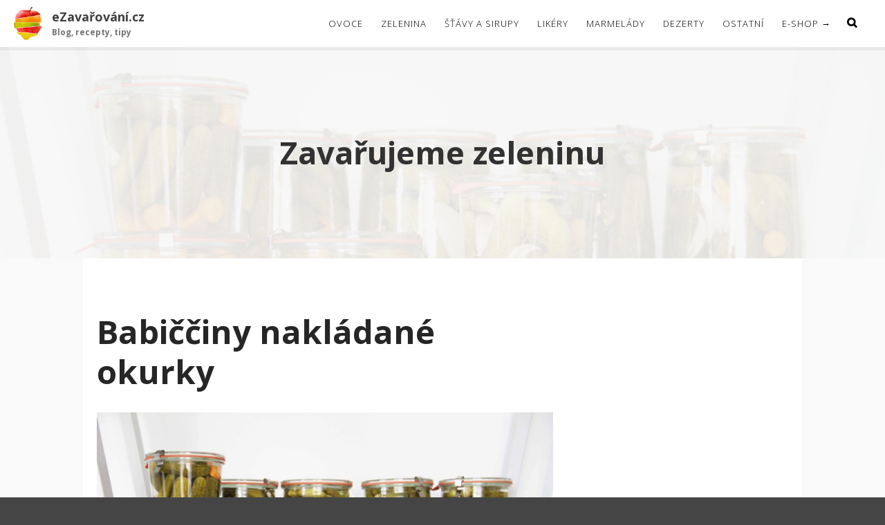

--- FILE ---
content_type: text/html; charset=UTF-8
request_url: https://blog.ezavarovani.cz/category/zavarujeme-zeleninu/
body_size: 11646
content:
<!DOCTYPE html>
<html dir="ltr" lang="cs"
	prefix="og: https://ogp.me/ns#" >
<head>
	<meta charset="UTF-8">
	<meta name="viewport" content="width=device-width,initial-scale=1,maximum-scale=1,user-scalable=no">
	<title>Zavařujeme zeleninu - eZavařování.cz</title>

		<!-- All in One SEO 4.1.10 -->
		<meta name="robots" content="max-image-preview:large" />
		<link rel="canonical" href="https://blog.ezavarovani.cz/category/zavarujeme-zeleninu/" />
		<link rel="next" href="https://blog.ezavarovani.cz/category/zavarujeme-zeleninu/page/2/" />
		<script type="application/ld+json" class="aioseo-schema">
			{"@context":"https:\/\/schema.org","@graph":[{"@type":"WebSite","@id":"https:\/\/blog.ezavarovani.cz\/#website","url":"https:\/\/blog.ezavarovani.cz\/","name":"eZava\u0159ov\u00e1n\u00ed.cz","description":"Blog, recepty, tipy","inLanguage":"cs-CZ","publisher":{"@id":"https:\/\/blog.ezavarovani.cz\/#organization"}},{"@type":"Organization","@id":"https:\/\/blog.ezavarovani.cz\/#organization","name":"3D INVEST s.r.o.","url":"https:\/\/blog.ezavarovani.cz\/","logo":{"@type":"ImageObject","@id":"https:\/\/blog.ezavarovani.cz\/#organizationLogo","url":"https:\/\/blog.ezavarovani.cz\/wp-content\/uploads\/2017\/04\/Logo-ovoce-150px.png","width":127,"height":150},"image":{"@id":"https:\/\/blog.ezavarovani.cz\/#organizationLogo"},"sameAs":["https:\/\/www.facebook.com\/ezavarovani.cz\/"],"contactPoint":{"@type":"ContactPoint","telephone":"+420725761261","contactType":"Customer Support"}},{"@type":"BreadcrumbList","@id":"https:\/\/blog.ezavarovani.cz\/category\/zavarujeme-zeleninu\/#breadcrumblist","itemListElement":[{"@type":"ListItem","@id":"https:\/\/blog.ezavarovani.cz\/#listItem","position":1,"item":{"@type":"WebPage","@id":"https:\/\/blog.ezavarovani.cz\/","name":"Home","description":"Nov\u00e9 recepty ovocn\u00e9 marmel\u00e1dy, d\u017eemy a kompoty Objevit N\u00e1vody a postupy Zava\u0159ov\u00e1n\u00ed je z\u00e1bava, nau\u010d se to tak\u00e9 Otev\u0159\u00edt P\u0159ej\u00edt na e-shop se sklenicemi Weck Ovoce otev\u0159\u00edt Zelenina otev\u0159\u00edt Mo\u0161ty a sirupy otev\u0159\u00edt Ovocn\u00e9 dezerty ote\u0159\u00edt JAK ZAVA\u0158OVAT? Stru\u010dn\u011b v\u00e1m p\u0159edstav\u00edme p\u00e1r z\u00e1kladn\u00edch zava\u0159ovac\u00edch postup\u016f. Ka\u017ed\u00fd si jist\u011b najde ten sv\u016fj, na kter\u00fd ned\u00e1 dopustit","url":"https:\/\/blog.ezavarovani.cz\/"},"nextItem":"https:\/\/blog.ezavarovani.cz\/category\/zavarujeme-zeleninu\/#listItem"},{"@type":"ListItem","@id":"https:\/\/blog.ezavarovani.cz\/category\/zavarujeme-zeleninu\/#listItem","position":2,"item":{"@type":"WebPage","@id":"https:\/\/blog.ezavarovani.cz\/category\/zavarujeme-zeleninu\/","name":"Zava\u0159ujeme zeleninu","url":"https:\/\/blog.ezavarovani.cz\/category\/zavarujeme-zeleninu\/"},"previousItem":"https:\/\/blog.ezavarovani.cz\/#listItem"}]},{"@type":"CollectionPage","@id":"https:\/\/blog.ezavarovani.cz\/category\/zavarujeme-zeleninu\/#collectionpage","url":"https:\/\/blog.ezavarovani.cz\/category\/zavarujeme-zeleninu\/","name":"Zava\u0159ujeme zeleninu - eZava\u0159ov\u00e1n\u00ed.cz","inLanguage":"cs-CZ","isPartOf":{"@id":"https:\/\/blog.ezavarovani.cz\/#website"},"breadcrumb":{"@id":"https:\/\/blog.ezavarovani.cz\/category\/zavarujeme-zeleninu\/#breadcrumblist"}}]}
		</script>
		<!-- All in One SEO -->

<link rel='dns-prefetch' href='//fonts.googleapis.com' />
<link rel='dns-prefetch' href='//s.w.org' />
<link rel="alternate" type="application/rss+xml" title="eZavařování.cz &raquo; RSS zdroj" href="https://blog.ezavarovani.cz/feed/" />
<link rel="alternate" type="application/rss+xml" title="eZavařování.cz &raquo; RSS pro rubriku Zavařujeme zeleninu" href="https://blog.ezavarovani.cz/category/zavarujeme-zeleninu/feed/" />
<script type="text/javascript">
window._wpemojiSettings = {"baseUrl":"https:\/\/s.w.org\/images\/core\/emoji\/13.1.0\/72x72\/","ext":".png","svgUrl":"https:\/\/s.w.org\/images\/core\/emoji\/13.1.0\/svg\/","svgExt":".svg","source":{"concatemoji":"https:\/\/blog.ezavarovani.cz\/wp-includes\/js\/wp-emoji-release.min.js?ver=beec716a8d08c985aa880f8a518c361c"}};
/*! This file is auto-generated */
!function(e,a,t){var n,r,o,i=a.createElement("canvas"),p=i.getContext&&i.getContext("2d");function s(e,t){var a=String.fromCharCode;p.clearRect(0,0,i.width,i.height),p.fillText(a.apply(this,e),0,0);e=i.toDataURL();return p.clearRect(0,0,i.width,i.height),p.fillText(a.apply(this,t),0,0),e===i.toDataURL()}function c(e){var t=a.createElement("script");t.src=e,t.defer=t.type="text/javascript",a.getElementsByTagName("head")[0].appendChild(t)}for(o=Array("flag","emoji"),t.supports={everything:!0,everythingExceptFlag:!0},r=0;r<o.length;r++)t.supports[o[r]]=function(e){if(!p||!p.fillText)return!1;switch(p.textBaseline="top",p.font="600 32px Arial",e){case"flag":return s([127987,65039,8205,9895,65039],[127987,65039,8203,9895,65039])?!1:!s([55356,56826,55356,56819],[55356,56826,8203,55356,56819])&&!s([55356,57332,56128,56423,56128,56418,56128,56421,56128,56430,56128,56423,56128,56447],[55356,57332,8203,56128,56423,8203,56128,56418,8203,56128,56421,8203,56128,56430,8203,56128,56423,8203,56128,56447]);case"emoji":return!s([10084,65039,8205,55357,56613],[10084,65039,8203,55357,56613])}return!1}(o[r]),t.supports.everything=t.supports.everything&&t.supports[o[r]],"flag"!==o[r]&&(t.supports.everythingExceptFlag=t.supports.everythingExceptFlag&&t.supports[o[r]]);t.supports.everythingExceptFlag=t.supports.everythingExceptFlag&&!t.supports.flag,t.DOMReady=!1,t.readyCallback=function(){t.DOMReady=!0},t.supports.everything||(n=function(){t.readyCallback()},a.addEventListener?(a.addEventListener("DOMContentLoaded",n,!1),e.addEventListener("load",n,!1)):(e.attachEvent("onload",n),a.attachEvent("onreadystatechange",function(){"complete"===a.readyState&&t.readyCallback()})),(n=t.source||{}).concatemoji?c(n.concatemoji):n.wpemoji&&n.twemoji&&(c(n.twemoji),c(n.wpemoji)))}(window,document,window._wpemojiSettings);
</script>
<style type="text/css">
img.wp-smiley,
img.emoji {
	display: inline !important;
	border: none !important;
	box-shadow: none !important;
	height: 1em !important;
	width: 1em !important;
	margin: 0 0.07em !important;
	vertical-align: -0.1em !important;
	background: none !important;
	padding: 0 !important;
}
</style>
				<style>
			#wp-admin-bar-layers-edit-layout .ab-icon:before{
				font-family: "layers-interface" !important;
				content: "\e62f" !important;
				font-size: 16px !important;
			}
			</style>
		<link rel='stylesheet' id='wp-block-library-css'  href='https://blog.ezavarovani.cz/wp-includes/css/dist/block-library/style.min.css?ver=beec716a8d08c985aa880f8a518c361c' type='text/css' media='all' />
<style id='global-styles-inline-css' type='text/css'>
body{--wp--preset--color--black: #000000;--wp--preset--color--cyan-bluish-gray: #abb8c3;--wp--preset--color--white: #ffffff;--wp--preset--color--pale-pink: #f78da7;--wp--preset--color--vivid-red: #cf2e2e;--wp--preset--color--luminous-vivid-orange: #ff6900;--wp--preset--color--luminous-vivid-amber: #fcb900;--wp--preset--color--light-green-cyan: #7bdcb5;--wp--preset--color--vivid-green-cyan: #00d084;--wp--preset--color--pale-cyan-blue: #8ed1fc;--wp--preset--color--vivid-cyan-blue: #0693e3;--wp--preset--color--vivid-purple: #9b51e0;--wp--preset--gradient--vivid-cyan-blue-to-vivid-purple: linear-gradient(135deg,rgba(6,147,227,1) 0%,rgb(155,81,224) 100%);--wp--preset--gradient--light-green-cyan-to-vivid-green-cyan: linear-gradient(135deg,rgb(122,220,180) 0%,rgb(0,208,130) 100%);--wp--preset--gradient--luminous-vivid-amber-to-luminous-vivid-orange: linear-gradient(135deg,rgba(252,185,0,1) 0%,rgba(255,105,0,1) 100%);--wp--preset--gradient--luminous-vivid-orange-to-vivid-red: linear-gradient(135deg,rgba(255,105,0,1) 0%,rgb(207,46,46) 100%);--wp--preset--gradient--very-light-gray-to-cyan-bluish-gray: linear-gradient(135deg,rgb(238,238,238) 0%,rgb(169,184,195) 100%);--wp--preset--gradient--cool-to-warm-spectrum: linear-gradient(135deg,rgb(74,234,220) 0%,rgb(151,120,209) 20%,rgb(207,42,186) 40%,rgb(238,44,130) 60%,rgb(251,105,98) 80%,rgb(254,248,76) 100%);--wp--preset--gradient--blush-light-purple: linear-gradient(135deg,rgb(255,206,236) 0%,rgb(152,150,240) 100%);--wp--preset--gradient--blush-bordeaux: linear-gradient(135deg,rgb(254,205,165) 0%,rgb(254,45,45) 50%,rgb(107,0,62) 100%);--wp--preset--gradient--luminous-dusk: linear-gradient(135deg,rgb(255,203,112) 0%,rgb(199,81,192) 50%,rgb(65,88,208) 100%);--wp--preset--gradient--pale-ocean: linear-gradient(135deg,rgb(255,245,203) 0%,rgb(182,227,212) 50%,rgb(51,167,181) 100%);--wp--preset--gradient--electric-grass: linear-gradient(135deg,rgb(202,248,128) 0%,rgb(113,206,126) 100%);--wp--preset--gradient--midnight: linear-gradient(135deg,rgb(2,3,129) 0%,rgb(40,116,252) 100%);--wp--preset--duotone--dark-grayscale: url('#wp-duotone-dark-grayscale');--wp--preset--duotone--grayscale: url('#wp-duotone-grayscale');--wp--preset--duotone--purple-yellow: url('#wp-duotone-purple-yellow');--wp--preset--duotone--blue-red: url('#wp-duotone-blue-red');--wp--preset--duotone--midnight: url('#wp-duotone-midnight');--wp--preset--duotone--magenta-yellow: url('#wp-duotone-magenta-yellow');--wp--preset--duotone--purple-green: url('#wp-duotone-purple-green');--wp--preset--duotone--blue-orange: url('#wp-duotone-blue-orange');--wp--preset--font-size--small: 13px;--wp--preset--font-size--medium: 20px;--wp--preset--font-size--large: 36px;--wp--preset--font-size--x-large: 42px;}.has-black-color{color: var(--wp--preset--color--black) !important;}.has-cyan-bluish-gray-color{color: var(--wp--preset--color--cyan-bluish-gray) !important;}.has-white-color{color: var(--wp--preset--color--white) !important;}.has-pale-pink-color{color: var(--wp--preset--color--pale-pink) !important;}.has-vivid-red-color{color: var(--wp--preset--color--vivid-red) !important;}.has-luminous-vivid-orange-color{color: var(--wp--preset--color--luminous-vivid-orange) !important;}.has-luminous-vivid-amber-color{color: var(--wp--preset--color--luminous-vivid-amber) !important;}.has-light-green-cyan-color{color: var(--wp--preset--color--light-green-cyan) !important;}.has-vivid-green-cyan-color{color: var(--wp--preset--color--vivid-green-cyan) !important;}.has-pale-cyan-blue-color{color: var(--wp--preset--color--pale-cyan-blue) !important;}.has-vivid-cyan-blue-color{color: var(--wp--preset--color--vivid-cyan-blue) !important;}.has-vivid-purple-color{color: var(--wp--preset--color--vivid-purple) !important;}.has-black-background-color{background-color: var(--wp--preset--color--black) !important;}.has-cyan-bluish-gray-background-color{background-color: var(--wp--preset--color--cyan-bluish-gray) !important;}.has-white-background-color{background-color: var(--wp--preset--color--white) !important;}.has-pale-pink-background-color{background-color: var(--wp--preset--color--pale-pink) !important;}.has-vivid-red-background-color{background-color: var(--wp--preset--color--vivid-red) !important;}.has-luminous-vivid-orange-background-color{background-color: var(--wp--preset--color--luminous-vivid-orange) !important;}.has-luminous-vivid-amber-background-color{background-color: var(--wp--preset--color--luminous-vivid-amber) !important;}.has-light-green-cyan-background-color{background-color: var(--wp--preset--color--light-green-cyan) !important;}.has-vivid-green-cyan-background-color{background-color: var(--wp--preset--color--vivid-green-cyan) !important;}.has-pale-cyan-blue-background-color{background-color: var(--wp--preset--color--pale-cyan-blue) !important;}.has-vivid-cyan-blue-background-color{background-color: var(--wp--preset--color--vivid-cyan-blue) !important;}.has-vivid-purple-background-color{background-color: var(--wp--preset--color--vivid-purple) !important;}.has-black-border-color{border-color: var(--wp--preset--color--black) !important;}.has-cyan-bluish-gray-border-color{border-color: var(--wp--preset--color--cyan-bluish-gray) !important;}.has-white-border-color{border-color: var(--wp--preset--color--white) !important;}.has-pale-pink-border-color{border-color: var(--wp--preset--color--pale-pink) !important;}.has-vivid-red-border-color{border-color: var(--wp--preset--color--vivid-red) !important;}.has-luminous-vivid-orange-border-color{border-color: var(--wp--preset--color--luminous-vivid-orange) !important;}.has-luminous-vivid-amber-border-color{border-color: var(--wp--preset--color--luminous-vivid-amber) !important;}.has-light-green-cyan-border-color{border-color: var(--wp--preset--color--light-green-cyan) !important;}.has-vivid-green-cyan-border-color{border-color: var(--wp--preset--color--vivid-green-cyan) !important;}.has-pale-cyan-blue-border-color{border-color: var(--wp--preset--color--pale-cyan-blue) !important;}.has-vivid-cyan-blue-border-color{border-color: var(--wp--preset--color--vivid-cyan-blue) !important;}.has-vivid-purple-border-color{border-color: var(--wp--preset--color--vivid-purple) !important;}.has-vivid-cyan-blue-to-vivid-purple-gradient-background{background: var(--wp--preset--gradient--vivid-cyan-blue-to-vivid-purple) !important;}.has-light-green-cyan-to-vivid-green-cyan-gradient-background{background: var(--wp--preset--gradient--light-green-cyan-to-vivid-green-cyan) !important;}.has-luminous-vivid-amber-to-luminous-vivid-orange-gradient-background{background: var(--wp--preset--gradient--luminous-vivid-amber-to-luminous-vivid-orange) !important;}.has-luminous-vivid-orange-to-vivid-red-gradient-background{background: var(--wp--preset--gradient--luminous-vivid-orange-to-vivid-red) !important;}.has-very-light-gray-to-cyan-bluish-gray-gradient-background{background: var(--wp--preset--gradient--very-light-gray-to-cyan-bluish-gray) !important;}.has-cool-to-warm-spectrum-gradient-background{background: var(--wp--preset--gradient--cool-to-warm-spectrum) !important;}.has-blush-light-purple-gradient-background{background: var(--wp--preset--gradient--blush-light-purple) !important;}.has-blush-bordeaux-gradient-background{background: var(--wp--preset--gradient--blush-bordeaux) !important;}.has-luminous-dusk-gradient-background{background: var(--wp--preset--gradient--luminous-dusk) !important;}.has-pale-ocean-gradient-background{background: var(--wp--preset--gradient--pale-ocean) !important;}.has-electric-grass-gradient-background{background: var(--wp--preset--gradient--electric-grass) !important;}.has-midnight-gradient-background{background: var(--wp--preset--gradient--midnight) !important;}.has-small-font-size{font-size: var(--wp--preset--font-size--small) !important;}.has-medium-font-size{font-size: var(--wp--preset--font-size--medium) !important;}.has-large-font-size{font-size: var(--wp--preset--font-size--large) !important;}.has-x-large-font-size{font-size: var(--wp--preset--font-size--x-large) !important;}
</style>
<link rel='stylesheet' id='rp-post-nav-style-css'  href='https://blog.ezavarovani.cz/wp-content/plugins/rp-post-nav/css/style.css?ver=beec716a8d08c985aa880f8a518c361c' type='text/css' media='all' />
<link rel='stylesheet' id='dashicons-css'  href='https://blog.ezavarovani.cz/wp-includes/css/dashicons.min.css?ver=beec716a8d08c985aa880f8a518c361c' type='text/css' media='all' />
<link rel='stylesheet' id='to-top-css'  href='https://blog.ezavarovani.cz/wp-content/plugins/to-top/public/css/to-top-public.css?ver=2.4' type='text/css' media='all' />
<link rel='stylesheet' id='magnific-popup-css'  href='https://blog.ezavarovani.cz/wp-content/themes/layers-rayne/assets/css/magnific-popup.css?ver=beec716a8d08c985aa880f8a518c361c' type='text/css' media='all' />
<link rel='stylesheet' id='jquery-bxslider-css'  href='https://blog.ezavarovani.cz/wp-content/themes/layers-rayne/assets/css/bxslider.css?ver=beec716a8d08c985aa880f8a518c361c' type='text/css' media='all' />
<link rel='stylesheet' id='layers-google-fonts-css'  href='//fonts.googleapis.com/css?family=Open+Sans%3Aregular%2Citalic%2C700%2C300%2C300italic%2C600%2C600italic%2C700italic%2C800%2C800italic&#038;ver=2.0.7' type='text/css' media='all' />
<link rel='stylesheet' id='layers-framework-css'  href='https://blog.ezavarovani.cz/wp-content/themes/layerswp/assets/css/framework.css?ver=2.0.7' type='text/css' media='all' />
<link rel='stylesheet' id='layers-components-css'  href='https://blog.ezavarovani.cz/wp-content/themes/layerswp/assets/css/components.css?ver=2.0.7' type='text/css' media='all' />
<link rel='stylesheet' id='layers-responsive-css'  href='https://blog.ezavarovani.cz/wp-content/themes/layerswp/assets/css/responsive.css?ver=2.0.7' type='text/css' media='all' />
<link rel='stylesheet' id='layers-icon-fonts-css'  href='https://blog.ezavarovani.cz/wp-content/themes/layerswp/assets/css/layers-icons.css?ver=2.0.7' type='text/css' media='all' />
<link rel='stylesheet' id='layers-pro-pro-css'  href='https://blog.ezavarovani.cz/wp-content/plugins/layers-pro-extension//assets/css/layers-pro.css?ver=1.6.8' type='text/css' media='all' />
<link rel='stylesheet' id='layers-font-awesome-css'  href='https://blog.ezavarovani.cz/wp-content/themes/layerswp/core/assets/plugins/font-awesome/font-awesome.min.css?ver=2.0.7' type='text/css' media='all' />
<link rel='stylesheet' id='layers-style-css'  href='https://blog.ezavarovani.cz/wp-content/themes/layers-rayne/style.css?ver=2.0.7' type='text/css' media='all' />
			<script>
				(function(i,s,o,g,r,a,m){i['GoogleAnalyticsObject']=r;i[r]=i[r]||function(){
				(i[r].q=i[r].q||[]).push(arguments)},i[r].l=1*new Date();a=s.createElement(o),
				m=s.getElementsByTagName(o)[0];a.async=1;a.src=g;m.parentNode.insertBefore(a,m)
				})(window,document,'script','//www.google-analytics.com/analytics.js','ga');

				ga('create', 'UA-40433205-7', 'auto');
				ga('send', 'pageview');
			</script>
		<script type='text/javascript' src='https://blog.ezavarovani.cz/wp-includes/js/jquery/jquery.min.js?ver=3.6.0' id='jquery-core-js'></script>
<script type='text/javascript' src='https://blog.ezavarovani.cz/wp-includes/js/jquery/jquery-migrate.min.js?ver=3.3.2' id='jquery-migrate-js'></script>
<script type='text/javascript' src='https://blog.ezavarovani.cz/wp-content/plugins/sticky-menu-or-anything-on-scroll/assets/js/jq-sticky-anything.min.js?ver=2.1.1' id='stickyAnythingLib-js'></script>
<script type='text/javascript' id='to-top-js-extra'>
/* <![CDATA[ */
var to_top_options = {"scroll_offset":"100","icon_opacity":"50","style":"icon","icon_type":"dashicons-arrow-up-alt2","icon_color":"#ffffff","icon_bg_color":"#000000","icon_size":"32","border_radius":"5","image":"https:\/\/blog.ezavarovani.cz\/wp-content\/plugins\/to-top\/admin\/images\/default.png","image_width":"65","image_alt":"","location":"bottom-right","margin_x":"20","margin_y":"20","show_on_admin":"0","enable_autohide":"0","autohide_time":"2","enable_hide_small_device":"0","small_device_max_width":"640","reset":"0"};
/* ]]> */
</script>
<script async type='text/javascript' src='https://blog.ezavarovani.cz/wp-content/plugins/to-top/public/js/to-top-public.js?ver=2.4' id='to-top-js'></script>
<script type='text/javascript' src='https://blog.ezavarovani.cz/wp-content/themes/layers-rayne/assets/js/jquery.magnific-popup.min.js?ver=1.0.0' id='js-magnific-js'></script>
<script type='text/javascript' src='https://blog.ezavarovani.cz/wp-content/themes/layerswp/assets/js/plugins.js?ver=2.0.7' id='layers-plugins-js'></script>
<script type='text/javascript' id='layers-framework-js-extra'>
/* <![CDATA[ */
var layers_script_settings = {"header_sticky_breakpoint":"1"};
/* ]]> */
</script>
<script type='text/javascript' src='https://blog.ezavarovani.cz/wp-content/themes/layerswp/assets/js/layers.framework.js?ver=2.0.7' id='layers-framework-js'></script>
<script type='text/javascript' src='https://blog.ezavarovani.cz/wp-content/plugins/layers-pro-extension/assets/js/layers-pro.js?ver=1.6.8' id='layers-pro-frontend-js'></script>
<script type='text/javascript' src='https://blog.ezavarovani.cz/wp-content/plugins/layers-pro-extension/assets/js/jquery.plugins.min.js?ver=1.6.8' id='layers-pro-plugins-js'></script>
<script type='text/javascript' src='https://blog.ezavarovani.cz/wp-content/plugins/layers-pro-extension/assets/js/jquery.smoothscroll.js?ver=1.6.8' id='layers-pro-smooth-scroll-js'></script>
<link rel="https://api.w.org/" href="https://blog.ezavarovani.cz/wp-json/" /><link rel="alternate" type="application/json" href="https://blog.ezavarovani.cz/wp-json/wp/v2/categories/3" /><link rel="EditURI" type="application/rsd+xml" title="RSD" href="https://blog.ezavarovani.cz/xmlrpc.php?rsd" />
<link rel="wlwmanifest" type="application/wlwmanifest+xml" href="https://blog.ezavarovani.cz/wp-includes/wlwmanifest.xml" /> 

<style type="text/css">.copy a:not(.button):hover, .story a:not(.button):hover {color: #FF9273;}</style><style type="text/css" id="layers-inline-styles-header">

 body { font-family: "Open Sans", Helvetica, sans-serif;} 

 h1,h2,h3,h4,h5,h6, .heading { font-family: "Open Sans", Helvetica, sans-serif;} 

 .header-site nav.nav-horizontal .menu li { font-family: "Open Sans", Helvetica, sans-serif;} 

 button, .button, input[type=submit] { font-family: "Open Sans", Helvetica, sans-serif;} 

.wrapper-content {background-color: #FFFFFF;}

 .header-site.invert .nav-horizontal > ul > li:hover > a, .header-site .nav-horizontal > ul > li:hover > a { color: #ffffff;background-color: #ff7954;} 

 .header-site.invert .nav-horizontal > ul > li > a, .header-site .nav-horizontal > ul > li > a, .header-search a { color: #000000;} 

 input[type="button"], input[type="submit"], button, .button, .form-submit input[type="submit"] { background: #ffffff;color: #ff7954;border-width: 2px;border-color: #ff7954;border-radius: 0px;} 

 input[type="button"]:before, input[type="submit"]:before, button:before, .button:before, .form-submit input[type="submit"]:before input[type="button"]:after, input[type="submit"]:after, button:after, .button:after, .form-submit input[type="submit"]:after { color: #ff7954;} 

 input[type="button"]:hover, input[type="submit"]:hover, button:hover, .button:hover, .form-submit input[type="submit"]:hover { background: #dcdcdc;border-color: #c8421d;} 

 .invert input[type="button"], .invert input[type="submit"], .invert button, .invert .button, .invert .form-submit input[type="submit"] { border-width: 0px;border-radius: 0px;} 

@media only screen and ( min-width: 769px ) {.header-site:not( .is_stuck ) {padding-top    : 10px ;padding-bottom : 10px ;}}

 .header-site .nav-horizontal > ul > li { margin-left: 3px;margin-right: 3px;} 

 .custom-logo-link img, .site-logo-link img, .mark img { width: auto;max-height: 48px;} 

 .header-site, .header-site.header-sticky { background-color: #FFFFFF;} 

.footer-site {background-color: #2b2b2b;}

.sidebar .well {background-color: #FFFFFF;}</style>			<meta property="og:title" content="Zavařujeme zeleninu - eZavařování.cz" />
			<meta property="og:description" content="Blog, recepty, tipy" />
			<meta property="og:type" content="website" />
			<meta property="og:url" content="" />
					<link rel="icon" href="https://blog.ezavarovani.cz/wp-content/uploads/2017/04/Logo-ovoce-150px-127x150.png" sizes="32x32" />
<link rel="icon" href="https://blog.ezavarovani.cz/wp-content/uploads/2017/04/Logo-ovoce-150px.png" sizes="192x192" />
<link rel="apple-touch-icon" href="https://blog.ezavarovani.cz/wp-content/uploads/2017/04/Logo-ovoce-150px.png" />
<meta name="msapplication-TileImage" content="https://blog.ezavarovani.cz/wp-content/uploads/2017/04/Logo-ovoce-150px.png" />
		<style type="text/css" id="wp-custom-css">
			

/**
* Layers DevKit Custom Main CSS
*/
/*velikost textu v horním menu*/
.header-site nav, .header-secondary nav {	
    font-size: 1.3rem;
}

/*weight textu v horním menu*/
.nav-horizontal li a{
	font-weight: 100;
}
/*skrytí drobečkové navigace*/
.bread-crumbs{
	display: none;
}

/*změna barvy odkazů v textu*/
.copy a:not(.button), .story a:not(.button) {
    color: #2ecc44;
    border-bottom-color: #2ecc44;
}

/*změna barvy tlačítka odeslat u kontaktního fromuláře*/
input[type="button"]:hover, input[type="submit"]:hover, button:hover, .button:hover, .form-submit input[type="submit"]:hover {
    background: #2ecc44;
    border-color: #FFFFFF;
}
/*2 velké obrázky homepage cutom class*/
.big-pic{
	min-height: 250px;
}

.input[type="submit"]{
	background-color: #ff7954;
}
.search-submit:hover{
	color: #2ecc44;
	background-color: #FFFFFF;
}

.meta-info{
	display:none;
}

.footer-site .rayne-bottom {
    padding: 0 0 0 0;
}

/**
* Layers DevKit Custom Desktop CSS
*/
@media only screen and (min-width: 769px){
	/*Skrytí hamburger menu na desktopu*/
.responsive-nav .l-menu { display: none;}

/*pozadí na desktopu*/
.wrapper-content{
   background-size:cover;
   background-color: #f9f9f9;
   background-position: center;
   background-repeat: no-repeat;
   background-attachment: fixed;
   overflow: auto;
}

/*odsazení widgetů posts s custom class posts-view v seznamu příspěvků*/
.posts-view{
	margin: 0 100px 0 100px;
	padding: 10px 0 10px 0;
}

/*pozadí příspěvku*/
.content-main{
	background: #FFFFFF;
}

/*efekt najíždění obrázků*/
.media-image:hover img {
    -webkit-transform: scale(1.05);
    transform: scale(1.05);
}
.media-image img {
    display: block;
    margin: auto;
    -webkit-transform: scale(1);
    transform: scale(1);
    transition: 0.2s all ease-in-out, 4s transform ease-in-out;
}
}
		</style>
		</head>
<body data-rsssl=1 class="archive category category-zavarujeme-zeleninu category-3 wp-custom-logo body-header-logo-left layers-post-page right-sidebar layers-pro-active">
	<div class="wrapper invert off-canvas-right" id="off-canvas-right">
    <a class="close-canvas" data-toggle="#off-canvas-right" data-toggle-class="open">
        <i class="l-close"></i>
        Close    </a>

    <div class="content nav-mobile clearfix">
        <nav class="nav nav-vertical"><ul id="menu-hlavni-menu" class="menu"><li id="menu-item-347" class="menu-item menu-item-type-post_type menu-item-object-page menu-item-347"><a href="https://blog.ezavarovani.cz/recepty/zavarujeme-ovoce/">Ovoce</a></li>
<li id="menu-item-348" class="menu-item menu-item-type-post_type menu-item-object-page menu-item-348"><a href="https://blog.ezavarovani.cz/recepty/zavarujeme-zeleninu/">Zelenina</a></li>
<li id="menu-item-349" class="menu-item menu-item-type-post_type menu-item-object-page menu-item-349"><a href="https://blog.ezavarovani.cz/recepty/stavy-sirupy-a-mosty/">Šťávy a sirupy</a></li>
<li id="menu-item-350" class="menu-item menu-item-type-post_type menu-item-object-page menu-item-350"><a href="https://blog.ezavarovani.cz/recepty/domaci-likery/">Likéry</a></li>
<li id="menu-item-351" class="menu-item menu-item-type-post_type menu-item-object-page menu-item-351"><a href="https://blog.ezavarovani.cz/recepty/marmelady-a-dzemy/">Marmelády</a></li>
<li id="menu-item-399" class="menu-item menu-item-type-post_type menu-item-object-page menu-item-399"><a href="https://blog.ezavarovani.cz/recepty/dezerty-a-sladke-mlsani/">Dezerty</a></li>
<li id="menu-item-1016" class="menu-item menu-item-type-post_type menu-item-object-page menu-item-1016"><a href="https://blog.ezavarovani.cz/recepty/ostatni/">Ostatní</a></li>
<li id="menu-item-1319" class="menu-item menu-item-type-custom menu-item-object-custom menu-item-1319"><a target="_blank" rel="noopener" href="https://www.ezavarovani.cz/">E-shop →</a></li>
</ul></nav>    </div>
    <aside id="search-2" class="content widget widget_search"><form role="search" method="get" class="search-form" action="https://blog.ezavarovani.cz/">
				<label>
					<span class="screen-reader-text">Vyhledávání</span>
					<input type="search" class="search-field" placeholder="Hledat &hellip;" value="" name="s" />
				</label>
				<input type="submit" class="search-submit" value="Hledat" />
			</form></aside></div>		<div class="wrapper-site">

		
		
		
		<section class="header-site content header-left layers-parallax layers-logo-custom">
			            <div class=" header-block">
				<div class="logo">
	
	<a href="https://blog.ezavarovani.cz/" class="custom-logo-link" rel="home"><img width="127" height="150" src="https://blog.ezavarovani.cz/wp-content/uploads/2017/04/Logo-ovoce-150px.png" class="custom-logo" alt="eZavařování.cz" /></a>		<div class="site-description">
						<h3 class="sitename sitetitle"><a href="https://blog.ezavarovani.cz">eZavařování.cz</a></h3>
			<p class="tagline">Blog, recepty, tipy</p>
					</div>
	</div>

<nav class="nav nav-horizontal">
    
    <ul id="menu-hlavni-menu-1" class="menu"><li class="menu-item menu-item-type-post_type menu-item-object-page menu-item-347"><a href="https://blog.ezavarovani.cz/recepty/zavarujeme-ovoce/">Ovoce</a></li>
<li class="menu-item menu-item-type-post_type menu-item-object-page menu-item-348"><a href="https://blog.ezavarovani.cz/recepty/zavarujeme-zeleninu/">Zelenina</a></li>
<li class="menu-item menu-item-type-post_type menu-item-object-page menu-item-349"><a href="https://blog.ezavarovani.cz/recepty/stavy-sirupy-a-mosty/">Šťávy a sirupy</a></li>
<li class="menu-item menu-item-type-post_type menu-item-object-page menu-item-350"><a href="https://blog.ezavarovani.cz/recepty/domaci-likery/">Likéry</a></li>
<li class="menu-item menu-item-type-post_type menu-item-object-page menu-item-351"><a href="https://blog.ezavarovani.cz/recepty/marmelady-a-dzemy/">Marmelády</a></li>
<li class="menu-item menu-item-type-post_type menu-item-object-page menu-item-399"><a href="https://blog.ezavarovani.cz/recepty/dezerty-a-sladke-mlsani/">Dezerty</a></li>
<li class="menu-item menu-item-type-post_type menu-item-object-page menu-item-1016"><a href="https://blog.ezavarovani.cz/recepty/ostatni/">Ostatní</a></li>
<li class="menu-item menu-item-type-custom menu-item-object-custom menu-item-1319"><a target="_blank" rel="noopener" href="https://www.ezavarovani.cz/">E-shop →</a></li>
</ul>
    			<div class="header-search">
				<a href="#">
					<i class="l-search"></i>
				</a>
			</div>
			
    
<a class="responsive-nav"  data-toggle="#off-canvas-right" data-toggle-class="open">
	<span class="l-menu"></span>
</a>
</nav>			</div>
					</section>

		
		<section id="wrapper-content" class="wrapper-content">		<div class="title-container layers-parallax">
						<div class="title">
						<nav class="bread-crumbs">
			<ul>
														
						<li data-key="home"><a href="https://blog.ezavarovani.cz">Home</a></li>
																				<li>/</li>
										
						<li data-key="post_archive_page"><a href="https://blog.ezavarovani.cz/blog/">Blog</a></li>
																				<li>/</li>
										
						<li data-key="category"><span class="current">Zavařujeme zeleninu</span></li>
												</ul>
		</nav>
											<h3 class="heading">Zavařujeme zeleninu</h3>
												</div>
			<div class="rayne-overlay-bg" style="background-image: url('https://blog.ezavarovani.cz/wp-content/uploads/2018/07/IMG_9419.jpg')"></div>		</div>
	
<div class="container content-main archive clearfix">
	<div class="grid">
		
					<div id="post-list" class="column span-8">
									<article id="post-1244" class="push-bottom-large post-1244 post type-post status-publish format-standard has-post-thumbnail hentry category-zavarujeme-zeleninu">
		<header class="section-title large">
				<h1 class="heading"><a href="https://blog.ezavarovani.cz/zavarujeme-zeleninu/babicciny-nakladane-okurky/">Babiččiny nakládané okurky</a></h1>
			</header>
	
	<div class="thumbnail push-bottom"><a href="https://blog.ezavarovani.cz/zavarujeme-zeleninu/babicciny-nakladane-okurky/"><img width="660" height="440" src="https://blog.ezavarovani.cz/wp-content/uploads/2018/07/IMG_9419-1024x683.jpg" class="attachment-large size-large" alt="" loading="lazy" srcset="https://blog.ezavarovani.cz/wp-content/uploads/2018/07/IMG_9419-1024x683.jpg 1024w, https://blog.ezavarovani.cz/wp-content/uploads/2018/07/IMG_9419-300x200.jpg 300w, https://blog.ezavarovani.cz/wp-content/uploads/2018/07/IMG_9419-768x512.jpg 768w" sizes="(max-width: 660px) 100vw, 660px" /></a></div>
							<div class="copy">
			<p class="excerpt">V dětství jsme jezdívali k babičce na brigády. Na rybíz, na angrešt, na brambory a na okurky. Na nakladačky se sjela vždycky celá široká rodina, shlukla se v kuchyni, povídalo se, jedlo uzený z komína s posledníma loňskýma okurkama a všichni jsme se nějak podíleli na přípravě těch letošních. Mytí okurek nebyla zas až taková [&hellip;]</p>
		</div>
					
				
				<a href="https://blog.ezavarovani.cz/zavarujeme-zeleninu/babicciny-nakladane-okurky/" class="button">Číst dále</a>
			</article>									<article id="post-1111" class="push-bottom-large post-1111 post type-post status-publish format-standard has-post-thumbnail hentry category-zavarujeme-zeleninu">
		<header class="section-title large">
				<h1 class="heading"><a href="https://blog.ezavarovani.cz/zavarujeme-zeleninu/sterilovane-cuketove-zeli/">Sterilované cuketové zelí</a></h1>
			</header>
	
	<div class="thumbnail push-bottom"><a href="https://blog.ezavarovani.cz/zavarujeme-zeleninu/sterilovane-cuketove-zeli/"><img width="660" height="440" src="https://blog.ezavarovani.cz/wp-content/uploads/2017/09/CUK-ZEL-3-1024x683.jpg" class="attachment-large size-large" alt="" loading="lazy" srcset="https://blog.ezavarovani.cz/wp-content/uploads/2017/09/CUK-ZEL-3-1024x683.jpg 1024w, https://blog.ezavarovani.cz/wp-content/uploads/2017/09/CUK-ZEL-3-300x200.jpg 300w, https://blog.ezavarovani.cz/wp-content/uploads/2017/09/CUK-ZEL-3-768x512.jpg 768w" sizes="(max-width: 660px) 100vw, 660px" /></a></div>
							<div class="copy">
			<p class="excerpt">My už trochu smutníme, protože léto je skutečně na svém konci a podzim klepe na dveře. Ze všech sil zavařujeme poslední letní dary přírody, abychom se z nich mohli těšit v zimě a představovat si sluníčko, teplo, krátké nohavice a dlouhé večery. Cuket máme na zahradě pořád dostatek, už nám doslova přerůstají [&hellip;]</p>
		</div>
					
				
				<a href="https://blog.ezavarovani.cz/zavarujeme-zeleninu/sterilovane-cuketove-zeli/" class="button">Číst dále</a>
			</article>									<article id="post-1105" class="push-bottom-large post-1105 post type-post status-publish format-standard has-post-thumbnail hentry category-zavarujeme-zeleninu">
		<header class="section-title large">
				<h1 class="heading"><a href="https://blog.ezavarovani.cz/zavarujeme-zeleninu/domaci-kecup-2/">Domácí kečup</a></h1>
			</header>
	
	<div class="thumbnail push-bottom"><a href="https://blog.ezavarovani.cz/zavarujeme-zeleninu/domaci-kecup-2/"><img width="660" height="454" src="https://blog.ezavarovani.cz/wp-content/uploads/2017/08/20891462_908705395947498_790711024_n.jpg" class="attachment-large size-large" alt="" loading="lazy" srcset="https://blog.ezavarovani.cz/wp-content/uploads/2017/08/20891462_908705395947498_790711024_n.jpg 960w, https://blog.ezavarovani.cz/wp-content/uploads/2017/08/20891462_908705395947498_790711024_n-300x207.jpg 300w, https://blog.ezavarovani.cz/wp-content/uploads/2017/08/20891462_908705395947498_790711024_n-768x529.jpg 768w" sizes="(max-width: 660px) 100vw, 660px" /></a></div>
							<div class="copy">
			<p class="excerpt">Receptů na domácí kečup jsem vyzkoušela nepočítaně a dlouho jsem hledala ten nej, kvůli kterému stojí za to dát si tu práci. A jednou jsem ho konečně našla! Je od Katky Winterové a s její „tajnou“ ingrediencí v podobě černého bezu je to neskutečná dobrota. Tak jsem vařila a vařila a kečup [&hellip;]</p>
		</div>
					
				
				<a href="https://blog.ezavarovani.cz/zavarujeme-zeleninu/domaci-kecup-2/" class="button">Číst dále</a>
			</article>									<article id="post-1094" class="push-bottom-large post-1094 post type-post status-publish format-standard has-post-thumbnail hentry category-zavarujeme-zeleninu">
		<header class="section-title large">
				<h1 class="heading"><a href="https://blog.ezavarovani.cz/zavarujeme-zeleninu/grilovane-cukety/">Grilované cukety</a></h1>
			</header>
	
	<div class="thumbnail push-bottom"><a href="https://blog.ezavarovani.cz/zavarujeme-zeleninu/grilovane-cukety/"><img width="660" height="440" src="https://blog.ezavarovani.cz/wp-content/uploads/2017/08/20732846_905695369581834_86202502_n.jpg" class="attachment-large size-large" alt="" loading="lazy" srcset="https://blog.ezavarovani.cz/wp-content/uploads/2017/08/20732846_905695369581834_86202502_n.jpg 960w, https://blog.ezavarovani.cz/wp-content/uploads/2017/08/20732846_905695369581834_86202502_n-300x200.jpg 300w, https://blog.ezavarovani.cz/wp-content/uploads/2017/08/20732846_905695369581834_86202502_n-768x512.jpg 768w" sizes="(max-width: 660px) 100vw, 660px" /></a></div>
							<div class="copy">
			<p class="excerpt">Ať přijdu ke komukoliv v tomto čase na návštěvu, všude mi nabízejí cukety. Všichni jich mají nadbytek až přebytek a většina z nás už pomalu neví, co z nich připravit. Cuketa je skvělá zelenina a má stovky způsobů využití, proto je fajn trošku zapátrat a neomezovat se jen na krémovou polévku či plněnou [&hellip;]</p>
		</div>
					
				
				<a href="https://blog.ezavarovani.cz/zavarujeme-zeleninu/grilovane-cukety/" class="button">Číst dále</a>
			</article>									<article id="post-148" class="push-bottom-large post-148 post type-post status-publish format-standard has-post-thumbnail hentry category-zavarujeme-zeleninu tag-calamady tag-zavarene-zeleninove-smesy">
		<header class="section-title large">
				<h1 class="heading"><a href="https://blog.ezavarovani.cz/zavarujeme-zeleninu/okurkova-nakladana-smes-v-olivovem-oleji/">Okurková nakládaná směs v olivovém oleji</a></h1>
			</header>
	
	<div class="thumbnail push-bottom"><a href="https://blog.ezavarovani.cz/zavarujeme-zeleninu/okurkova-nakladana-smes-v-olivovem-oleji/"><img width="560" height="315" src="https://blog.ezavarovani.cz/wp-content/uploads/2017/03/design-1-6.jpg" class="attachment-large size-large" alt="" loading="lazy" srcset="https://blog.ezavarovani.cz/wp-content/uploads/2017/03/design-1-6.jpg 560w, https://blog.ezavarovani.cz/wp-content/uploads/2017/03/design-1-6-300x169.jpg 300w" sizes="(max-width: 560px) 100vw, 560px" /></a></div>
							<div class="copy">
			<p class="excerpt">Směs nakládaných okurek , cibule, kopru a celeru je výborná k hlavním jídlům nebo k topinkám. Nakládané okurky jsou kyselé s nádechem chuti kopru. Vychutnejte si tento recept a dejte vědět jak se vám povedl. Suroviny 750 g okurek 625 g cibule sůl 500 ml jablečného octa 75 ml vody [&hellip;]</p>
		</div>
					
				
				<a href="https://blog.ezavarovani.cz/zavarujeme-zeleninu/okurkova-nakladana-smes-v-olivovem-oleji/" class="button">Číst dále</a>
			</article>									<article id="post-143" class="push-bottom-large post-143 post type-post status-publish format-standard has-post-thumbnail hentry category-zavarujeme-zeleninu tag-kvasaky tag-zavarene-okurky tag-zavarene-zeleninove-smesy">
		<header class="section-title large">
				<h1 class="heading"><a href="https://blog.ezavarovani.cz/zavarujeme-zeleninu/okurky-kvasene/">Okurky kvašené</a></h1>
			</header>
	
	<div class="thumbnail push-bottom"><a href="https://blog.ezavarovani.cz/zavarujeme-zeleninu/okurky-kvasene/"><img width="560" height="315" src="https://blog.ezavarovani.cz/wp-content/uploads/2017/03/blog-1-14.jpg" class="attachment-large size-large" alt="" loading="lazy" srcset="https://blog.ezavarovani.cz/wp-content/uploads/2017/03/blog-1-14.jpg 560w, https://blog.ezavarovani.cz/wp-content/uploads/2017/03/blog-1-14-300x169.jpg 300w" sizes="(max-width: 560px) 100vw, 560px" /></a></div>
							<div class="copy">
			<p class="excerpt">Kvašené okurky jsou nejoblíbenější zavařeninou čechů. Domácí okurky má ve špajzu nebo v lednici skoro každý. Tak proč se při sezóně nepřipravit a pár sklenic si doma nezavařit? Recept se zdá být složitý, ale věřte nám, skutečně to nic není a za chvíli budete zavařovat poslepu. Jdeme na to! Suroviny [&hellip;]</p>
		</div>
					
				
				<a href="https://blog.ezavarovani.cz/zavarujeme-zeleninu/okurky-kvasene/" class="button">Číst dále</a>
			</article>									<article id="post-140" class="push-bottom-large post-140 post type-post status-publish format-standard has-post-thumbnail hentry category-zavarujeme-zeleninu tag-kvasaky tag-zavarene-okurky">
		<header class="section-title large">
				<h1 class="heading"><a href="https://blog.ezavarovani.cz/zavarujeme-zeleninu/okurkove-rezy/">Okurkové řezy</a></h1>
			</header>
	
	<div class="thumbnail push-bottom"><a href="https://blog.ezavarovani.cz/zavarujeme-zeleninu/okurkove-rezy/"><img width="560" height="315" src="https://blog.ezavarovani.cz/wp-content/uploads/2017/03/blog-1-15.jpg" class="attachment-large size-large" alt="" loading="lazy" srcset="https://blog.ezavarovani.cz/wp-content/uploads/2017/03/blog-1-15.jpg 560w, https://blog.ezavarovani.cz/wp-content/uploads/2017/03/blog-1-15-300x169.jpg 300w" sizes="(max-width: 560px) 100vw, 560px" /></a></div>
							<div class="copy">
			<p class="excerpt">Stejně jako kvašené okurky se i okurkové řezy těší velké oblibě. Výborné jsou jako přílohové k masu, omáčkám nebo prostě jen tak na chuť k prkénku s masem. Zkuste je a napište nám, jak se vám povedli. Suroviny 2 kg okurek Kopr Cibule Hořčičné semínko Nové koření Pepř celý Bobkový [&hellip;]</p>
		</div>
					
				
				<a href="https://blog.ezavarovani.cz/zavarujeme-zeleninu/okurkove-rezy/" class="button">Číst dále</a>
			</article>									<article id="post-132" class="push-bottom-large post-132 post type-post status-publish format-standard has-post-thumbnail hentry category-dezerty-a-sladke-mlsani category-zavarujeme-ovoce category-zavarujeme-zeleninu tag-mlsani tag-ovocne-recepty tag-sladke-recepty-do-sklenicky tag-zavarene-zeleninove-smesy">
		<header class="section-title large">
				<h1 class="heading"><a href="https://blog.ezavarovani.cz/zavarujeme-ovoce/koreneny-mrkvovo-jablecny-dzem/">Kořeněný mrkvovo-jablečný džem</a></h1>
			</header>
	
	<div class="thumbnail push-bottom"><a href="https://blog.ezavarovani.cz/zavarujeme-ovoce/koreneny-mrkvovo-jablecny-dzem/"><img width="560" height="315" src="https://blog.ezavarovani.cz/wp-content/uploads/2017/03/blog-1-18.jpg" class="attachment-large size-large" alt="" loading="lazy" srcset="https://blog.ezavarovani.cz/wp-content/uploads/2017/03/blog-1-18.jpg 560w, https://blog.ezavarovani.cz/wp-content/uploads/2017/03/blog-1-18-300x169.jpg 300w" sizes="(max-width: 560px) 100vw, 560px" /></a></div>
							<div class="copy">
			<p class="excerpt">Chcete zkusit něco nového a chutného? Tento recept na zavařený mrkvovo jablečný džem vás rozseká na kousíčky a pak vás donutí se sám sebe složit a dát si ještě jednu lžíci. Je prostě božský a proto vám jej servírujeme s kompletním postupem. Dejte vědět, jak se vám povedl! Suroviny 500 [&hellip;]</p>
		</div>
					
				
				<a href="https://blog.ezavarovani.cz/zavarujeme-ovoce/koreneny-mrkvovo-jablecny-dzem/" class="button">Číst dále</a>
			</article>									<article id="post-129" class="push-bottom-large post-129 post type-post status-publish format-standard has-post-thumbnail hentry category-zavarujeme-zeleninu tag-calamady tag-catni tag-zavarene-zeleninove-smesy">
		<header class="section-title large">
				<h1 class="heading"><a href="https://blog.ezavarovani.cz/zavarujeme-zeleninu/paprikove-catni/">Paprikové čatní</a></h1>
			</header>
	
	<div class="thumbnail push-bottom"><a href="https://blog.ezavarovani.cz/zavarujeme-zeleninu/paprikove-catni/"><img width="560" height="315" src="https://blog.ezavarovani.cz/wp-content/uploads/2017/03/blog-1-20.jpg" class="attachment-large size-large" alt="" loading="lazy" srcset="https://blog.ezavarovani.cz/wp-content/uploads/2017/03/blog-1-20.jpg 560w, https://blog.ezavarovani.cz/wp-content/uploads/2017/03/blog-1-20-300x169.jpg 300w" sizes="(max-width: 560px) 100vw, 560px" /></a></div>
							<div class="copy">
			<p class="excerpt">Tradiční balkánský recept &#8211; paprikové čatní &#8211; si dnes vyrobíte s naším receptem. Výborná pasta se skvěle hodí k masu nebo na topinku. Rozehrajte hru chutí a pusťte se s námi do toho! Suroviny 600 g červené papriky 2 rajčata 1 broskev 2 lžíce octa z červeného vína 2 lžíce [&hellip;]</p>
		</div>
					
				
				<a href="https://blog.ezavarovani.cz/zavarujeme-zeleninu/paprikove-catni/" class="button">Číst dále</a>
			</article>									<article id="post-123" class="push-bottom-large post-123 post type-post status-publish format-standard has-post-thumbnail hentry category-zavarujeme-zeleninu tag-zavarene-zeleninove-smesy">
		<header class="section-title large">
				<h1 class="heading"><a href="https://blog.ezavarovani.cz/zavarujeme-zeleninu/domaci-kecup/">Domácí kečup</a></h1>
			</header>
	
	<div class="thumbnail push-bottom"><a href="https://blog.ezavarovani.cz/zavarujeme-zeleninu/domaci-kecup/"><img width="560" height="315" src="https://blog.ezavarovani.cz/wp-content/uploads/2017/03/blog-1-21.jpg" class="attachment-large size-large" alt="" loading="lazy" srcset="https://blog.ezavarovani.cz/wp-content/uploads/2017/03/blog-1-21.jpg 560w, https://blog.ezavarovani.cz/wp-content/uploads/2017/03/blog-1-21-300x169.jpg 300w" sizes="(max-width: 560px) 100vw, 560px" /></a></div>
							<div class="copy">
			<p class="excerpt">Toužíte po vlastním domácím kečupu bez Éček a bez velké spousty přidaného cukru? Tento recept je tak akorát sladký, výživný a perfektně chutná. Vyzkoušejte si jej uvařit doma a už ten z obchodu nikdy nekoupíte. Suroviny 3,5 kg zralých rajčat 1 cibule  celá hlava česneku  (pokud použijete český, doporučujeme použít [&hellip;]</p>
		</div>
					
				
				<a href="https://blog.ezavarovani.cz/zavarujeme-zeleninu/domaci-kecup/" class="button">Číst dále</a>
			</article>				
				
	<nav class="navigation pagination" aria-label="Příspěvky">
		<h2 class="screen-reader-text">Navigace pro příspěvky</h2>
		<div class="nav-links"><span aria-current="page" class="page-numbers current">1</span>
<a class="page-numbers" href="https://blog.ezavarovani.cz/category/zavarujeme-zeleninu/page/2/">2</a>
<a class="next page-numbers" href="https://blog.ezavarovani.cz/category/zavarujeme-zeleninu/page/2/">Následující</a></div>
	</nav>			</div>
		
															</div>
</div>

<script id="layers-custom-js">$(document).ready(function() {
  
  $(window).scroll(function () {
      //if you hard code, then use console
      //.log to determine when you want the 
      //nav bar to stick.  
      console.log($(window).scrollTop());
    if ($(window).scrollTop() > 280) {
      $('#header-block').addClass('navbar-fixed');
    }
    if ($(window).scrollTop() < 281) {
      $('#header-block').removeClass('navbar-fixed');
    }
  });
});</script>
			<div id="back-to-top">
				<a href="#top">Back to top</a>
			</div> <!-- back-to-top -->

			
		</section>


		
<section id="footer" class="footer-site invert">
		<div class=" content clearfix">
		
								<div class="grid">
													<div class="column span-12 last">
						
				<div id="layers-widget-layers-pro-call-to-action-5" class="widget layers-pro-call-to-action content-vertical-massive   footer-button" >

					
					
												<div class="clearfix button-collection container text-center ">
															<a href="https://www.ezavarovani.cz"  id="layers-widget-layers-pro-call-to-action-5-buttons-272" class="button ">
									Přejít na e-shop se sklenicemi Weck								</a>
													</div>

					<style id="layers_widget_layers-pro-call-to-action_inline_css" type="text/css"> /* INLINE WIDGET CSS */
				#layers-widget-layers-pro-call-to-action-5 { background-repeat: no-repeat;background-position: center;} 

 #layers-widget-layers-pro-call-to-action-5 { margin-top: 1px; margin-bottom: 1px; } 

 #layers-widget-layers-pro-call-to-action-5 { padding-top: 1px; padding-bottom: 1px; } 

 #layers-widget-layers-pro-call-to-action-5 #layers-widget-layers-pro-call-to-action-5-buttons-272.button { background: #303030;color: #ffffff;border-color: #ffffff;} 

 #layers-widget-layers-pro-call-to-action-5 #layers-widget-layers-pro-call-to-action-5-buttons-272.button:before #layers-widget-layers-pro-call-to-action-5 #layers-widget-layers-pro-call-to-action-5-buttons-272.button:after { color: #ffffff;} 

 #layers-widget-layers-pro-call-to-action-5 #layers-widget-layers-pro-call-to-action-5-buttons-272.button:hover { background: #535353;}
				</style>				</div>
								</div>
							</div>
					
		</div>
<div class="rayne-bottom clearfix">
	<div class="span-12">

		<div class="grid copyright">
							<div class="column span-6">
					<p class="site-text">© ezavarovani.cz 2017</p>
				</div>
						<div class="column span-6 clearfix t-right">
							</div>
		</div>
		</div>

	</div>
	
	</section><!-- END / FOOTER -->


		<div class="search-interface-overlay">
			<form role="search" method="get" class="search-interface-holder" action="https://blog.ezavarovani.cz/">
				<label class="search-text">
					Hledat:				</label>
				<input
					type="text"
					id="layers-modal-search-field"
					class="search-field"
					placeholder="Co hledáte?"
					value=""
					name="s"
					title="Search for:"
					autocomplete="off"
					autocapitalize="off"
				>
			</form>
			<a href="#" class="search-close">
				<i class="l-close"></i>
			</a>
		</div>
		
	</div><!-- END / MAIN SITE #wrapper -->
		<span aria-hidden="true" id="to_top_scrollup" class="dashicons dashicons-arrow-up-alt2"><span class="screen-reader-text">Rolovat nahoru</span></span><script type='text/javascript' id='stickThis-js-extra'>
/* <![CDATA[ */
var sticky_anything_engage = {"element":".header-site","topspace":"0","minscreenwidth":"770","maxscreenwidth":"999999","zindex":"1000","legacymode":"","dynamicmode":"","debugmode":"","pushup":"","adminbar":"1"};
/* ]]> */
</script>
<script type='text/javascript' src='https://blog.ezavarovani.cz/wp-content/plugins/sticky-menu-or-anything-on-scroll/assets/js/stickThis.js?ver=2.1.1' id='stickThis-js'></script>
<script type='text/javascript' src='https://blog.ezavarovani.cz/wp-content/themes/layers-rayne/assets/js/jquery.bxslider.min.js?ver=1.0.0' id='js-bxslider-js'></script>
<script type='text/javascript' src='https://blog.ezavarovani.cz/wp-content/themes/layers-rayne/assets/js/child-custom.js?ver=1.0.0' id='js-custom-js'></script>
</body>
</html>

--- FILE ---
content_type: text/css
request_url: https://blog.ezavarovani.cz/wp-content/plugins/rp-post-nav/css/style.css?ver=beec716a8d08c985aa880f8a518c361c
body_size: 393
content:
.rp-post-nav {
    clear: both;
    display: block;
    overflow: hidden;
    position: relative;
    width: 100%;
}

.rp-post-nav .rp-post-nav-pre, .rp-post-nav .rp-post-nav-next {
  background-attachment: fixed;
  background-color: transparent;
  background-repeat: no-repeat;
  background-size: cover;
  box-sizing: border-box;
  display: block;
  overflow: hidden;
  position: relative;
  text-align: left;
  width: 100%;
}

.rp-post-nav  .rp-post-nav-wrap {
	padding: 5% 10%;
}
.rp-post-nav  .rp-glass .rp-post-nav-wrap::before {
    content: "";
    display: block;
    height: 100%;
    left: 0;
    position: absolute;
    top: 0;
    width: 100%;
    z-index: 1;
	transition: all 0.2s ease-in-out 0s;
	-moz-transition: all 0.2s ease-in-out 0s;
	-o-transition: all 0.2s ease-in-out 0s;
	-ms-transition: all 0.2s ease-in-out 0s;
	-webkit-transition: all 0.2s ease-in-out 0s;
}
.rp-post-nav  .rp-post-nav-pre.rp-glass .rp-post-nav-wrap::before {
    background: none repeat scroll 0 0 rgba(0, 0, 0, 0.4);
}
.rp-post-nav  .rp-post-nav-next.rp-glass .rp-post-nav-wrap::before {
    background: none repeat scroll 0 0 rgba(0, 0, 0, 0.4);
}
.rp-post-nav  .rp-post-nav-pre.rp-glass .rp-post-nav-wrap:hover::before {
    background: none repeat scroll 0 0 rgba(0, 0, 0, 0.2);
}
.rp-post-nav  .rp-post-nav-next.rp-glass .rp-post-nav-wrap:hover::before {
    background: none repeat scroll 0 0 rgba(0, 0, 0, 0.2);
}

.rp-post-nav-content {
    display: block;
    margin: auto;
    max-width: 800px;
    overflow: hidden;
    position: relative;
    width: 100%;
}

.rp-post-nav .rp-post-nav-label {
    font-size: 20px;
    margin-bottom: 5px;
	position: relative;
    z-index: 2;
}
.rp-post-nav .rp-glass  .rp-post-nav-label {
    color: #fff;
}

.rp-post-nav .rp-post-nav-thumbnail {
    display: block;
    float: left;
    margin-right: 15px;
	margin-bottom: 15px;
	position: relative;
    z-index: 2;
}
.rp-post-nav-thumbnail img {
    border: 5px solid #fff;
    box-sizing: border-box;
}

.rp-post-nav .rp-post-nav-text {
    display: block;
	overflow: hidden;
	max-width: 100%;
	position: relative;
    z-index: 2;
}

.rp-post-nav .rp-post-nav-title {
    display: block;
    margin: 0 0 5px;
    overflow: hidden;
    padding: 0 0 3px;
    text-overflow: ellipsis;
    white-space: nowrap;
}
.rp-post-nav .rp-glass .rp-post-nav-title {
	color: #fff;
}
.rp-post-nav .rp-post-nav-title a {
    text-decoration: none;
	border: none;
	font-size: 28px;
}

.rp-post-nav .rp-post-nav-text p {
    font-size: 12px;
    margin: 0;
}
.rp-post-nav  .rp-post-nav-text a {
    border: medium none;
}
.rp-post-nav .rp-glass .rp-post-nav-text a, .rp-post-nav .rp-glass .rp-post-nav-text p {
    color: #fff;
}

/* Desktops, laptops and iPads (landscape) ----------- */

@media only screen and (max-width: 1024px) {

}

/* iPads (portrait) ----------- */
@media(min-width: 768px) and (max-width: 979px){

}

@media only screen and (max-width: 767px) {

}

/* iPhones (portrait and landscape) ----------- */

@media only screen and (max-width: 480px) {

}

@media only screen and (max-width: 320px) {

}

--- FILE ---
content_type: text/css
request_url: https://blog.ezavarovani.cz/wp-content/themes/layers-rayne/style.css?ver=2.0.7
body_size: 3281
content:
/*
	Theme Name:   Rayne Layers Blog Theme
	Description:  Rayne - Layers Child Theme
	Template:     layerswp
	Version:      1.0.0
	Author: Brightlevels
	Author URI: http://themeforest.net/user/brightlevels
	Theme URI: http://brightlevels.com/themes/rayne
	License URI: http://www.gnu.org/licenses/gpl.html
	Tags: blog, blogging, hipster, minimal, writter, simple, clean, elegant, flexible, versatile

/*
	*-----------------------------*
	DO NOT EDIT THIS FILE, PLEASE
	*-----------------------------*
*/
/*
* All Devices CSS
	* Main Site Colors
	* Off Canvas Sidebar
	* Header
	* Typography
	* Wrapper Site & Body
	* Header Nav
	* Buttons & Forms
	* Sidebar
	* Footer
	* Instagram Footer Widget
	* Post Page
	* Archive Page
	* Paginator
	* Social Share Posts
	* Gallery/Slider Posts
	* Builder Styles

* Only Desktop CSS
	* Header Logo
	* Footer Instagram
	* Post/Page Title Overlay
	* Post/Page Social Share Icons

* Only Mobile CSS
	* Header Logo
	* Logo Widget
	* Instagram Footer Widget
	* Heading Post/Pages
	* Sidebar

/* Main Site Colors

#CEA966 Site Accent Color
#DEBE85 Site Accent Hover Color
#323232 Regular Text Color
#161616 Primary BG Color
#505050 Secondary BG Color
#F8F8F8 Light Bg Color

*/


/*--------------------------------------*/
/*- All device CSS ---------------------*/
/*--------------------------------------*/

.nav-horizontal li a:hover,
.invert .nav > li > a:hover{
	color: #DEBE85;
}

input[type="button"],
input[type="submit"],
button,
.button,
.form-submit input[type="submit"],
.invert input[type="button"],
.invert input[type="submit"],
.invert button,
.invert .button,
.invert .form-submit input[type="submit"]{
	background-color: #FF9273;
	color: #FFFFFF;
}

input[type="button"]:hover,
input[type="submit"]:hover,
button:hover,
.button:hover,
.form-submit input[type="submit"]:hover,
.invert input[type="button"]:hover,
.invert input[type="submit"]:hover,
.invert button:hover,
.invert .button:hover,
.invert .form-submit input[type="submit"]:hover,
.tagcloud a:hover{
	background-color: #91C870;
	color: #FFFFFF;
}

.copy a:not(.button),
.story a:not(.button){
	color: #CEA966;
	border-bottom-color: #CEA966;
}

.copy a:not(.button):hover,
.story a:not(.button):hover{
	color: #DEBE85;
	border-bottom-color: #DEBE85;
}

.title-container{
	background-color: #F8F8F8;
}

.header-secondary{
	background-color: #161616;
}

.header-site.header-sticky.is_stuck{
	background-color: rgba(255, 255, 255, 0.95);
}

textarea:focus,
input:focus,
select:focus{
	border-color: #6D6D6D;
}

.off-canvas-right .search-form input:focus{
	border-color: #DEBE85;
}

.off-canvas-right{
	background-color: #383838;
}

.close-canvas{
	background-color: transparent;
}

.section-nav-title{
	color: #323232;
}

.tagcloud a{
	background-color: #161616;
	color: white;
}

.footer-site .rayne-instagram-feed .clear a{
	background-color: #161616;
}

.footer-site .rayne-instagram-feed .clear a:hover{
	background-color: #505050;
}

.social-share i.fa{
	background-color: #323232;
	color: white;
}

.social-share i.fa:hover{
	background-color: #CEA966;
	color: white;
}

.logo-bottom .span-4{
	float: none;
	margin-left: auto!important;
	margin-right: auto!important;
}

.site-text{
	padding: 20px;
}


/*--------------------*/
/* Off Canvas Sidebar */
.responsive-nav{
	display: block;
}

/*--------------------*/
/* Header ------------*/
.header-secondary{
	padding: 1.5rem;
}

/*--------------------*/
/* Typography --------*/
.heading{
	font-weight: bolder;
}

.section-title.large .heading{
	font-size:4.7rem;
}

.section-title.medium .heading{
	font-size:3.7rem;
}

.section-title.small .heading{
	font-size:2.7rem;
}

.section-title.medium .excerpt{
	font-size: 14px;
	opacity: 1;
}
.section-title.small .excerpt{
	font-size: 14px;
	opacity: 1;
}

.media.small .heading + .excerpt{
	font-size: 1.3rem;
}

/*--------------------*/
/* Wrapper Site & Body */
.open + .wrapper-site{
	opacity: 1;
}

/*--------------------*/
/* Header Nav --------*/
.header-site nav,
.header-secondary nav{
	font-weight: bolder;
	text-transform: uppercase;
	font-size: 1.1rem;
	letter-spacing: 0.1rem;
}

.header-secondary .pull-left a{
	padding: 0 10px;
}

.invert .nav > li > a{
	opacity: 1;
}

nav .fa,
.l-search{
	font-weight: 800;
	text-transform: uppercase;
	font-size: 1.5rem;
	letter-spacing: 0.1rem;
}

.wrapper-site .search-close,
.wrapper-site .search-close:hover{
	font-weight: 800;
	border: none;
	background: transparent;
	color: white;
	font-size: 32px;
}

.sub-menu{
	border: none;
}

.sub-menu li a{
	padding: 15px 10px;
}

/*--------------------*/
/* Buttons & forms ---*/
input[type="button"],
input[type="submit"],
button,
.button,
.form-submit input[type="submit"]{
	font-size: 1.1rem;
	letter-spacing: 0.1rem;
	text-transform: uppercase;
	padding: 10px 20px;
	border-radius: 100px;
}

.pagination a,
.pagination span{
	background-color: transparent;
	padding: 10px;
	font-size: 12px;
	font-weight: 600;
	border-radius: 100px;
}

.pagination a:hover{
	background-color: transparent;
	color: black;
}

input[type="search"]{
	border-radius: 100px;
}

/*--------------------*/
/* Sidebar -----------*/
.sidebar .content{
	padding: 15px 20px;
}

.tagcloud a{
	font-size: 14px!important;
	padding: 5px;
	line-height: 30px;
	word-break: normal;
}

.sidebar .search-field,
.sidebar .search-submit{
	width: 100%;
}

.sidebar .widget{
	font-size: 1.3rem;
}

.sidebar .widget li a{
	color: rgba(0, 0, 0, 0.95);
}

.sidebar .widget li a:hover{
	color: rgba(0, 0, 0, 0.5);
}

.sidebar .widget li,
.widget.well table{
	border-style: none;
}

.widget h5.section-nav-title{
	color: #2a2a2a;
	font-weight: 800;
	letter-spacing: 1px;
}

.widget ul.children li:before{
	content: '→';
	padding-right: 10px;
}

.invert .widget h5.section-nav-title{
	color: white;
}

/*--------------------*/
/* Post Widget -------*/
.post-date{
	padding-top: 5px;
}

/*--------------------*/
/* RSS Widget --------*/
.rss-date, cite,
.rssSummary{
	display: block;
	margin-top: 10px;
}

.rsswidget img{
	vertical-align: middle;
	margin-right: 10px;
}


/*--------------------*/
/* Search Widget -----*/
.sidebar .search-submit{
	border-radius: 0 3px 3px 0;
}

.sidebar input[type=search]{
	border-right-style: none;
}

/*--------------------*/
/* Calendar Widget ---*/
.widget_calendar caption{
	margin-bottom: 10px;
}

.widget_calendar table td,
.widget_calendar table th{
	border-bottom: 1px solid rgba(0, 0, 0, 0.08);
}

/* Footer */
.footer-site,
.footer-site .row{
	padding: 0;
}

.footer-site .column{
	margin-bottom: 0;
	margin-top: 0;
}

.copyright .span-6{
	width: 100%;
	text-align: center;
}

.copyright .pull-right{
	text-align: center;
	float: none;
	margin: auto;
}

.footer-site .rayne-logo{
	text-align: center;
}

.footer-site .rayne-logo img{
	max-height: 150px;
}

.copyright .nav-horizontal ul{
	display: block;
}

.row + .copyright{
	padding: 0;
	border: none;
}

.copyright .nav-horizontal li{
	margin-left: 10px;
	margin-right: 10px;
}

.footer-site .rayne-bottom{
	padding: 50px 0;
}

/*--------------------*/
/* Instagram Widget --*/

	/*----------------*/
	/* SIDEBAR -------*/
	.sidebar .rayne-instagram-feed ul{
		overflow: hidden;
	}
	.sidebar .rayne-instagram-feed ul li{
		float: left;
		width: 33%;
		margin: 0 !important;
		padding: 0 !important;
		border: none !important;
	}
	.sidebar .rayne-instagram-feed ul img{
		display: block;
	}
	.sidebar .rayne-instagram-feed a:hover img{
		opacity: 0.8;
	}
	.sidebar .rayne-instagram-feed p{
		margin-top: 20px;
	}

	/*----------------*/
	/* FOOTER --------*/
	.footer-site .rayne-instagram-feed{
		text-align: center;
		max-width: 100%;
		padding: 0;
		margin: 0;
		position: relative;
	}

	.footer-site .rayne-instagram-feed .section-nav-title{
		display: none;
	}

	.footer-site .rayne-instagram-feed ul{
		margin: -20px -30px 0;
		background-color: #fff;
	}

	.footer-site .rayne-instagram-feed .instagram-pics li{
		width: 12.5%;
		float: left;
		margin: 0;
	}

	.footer-site .rayne-instagram-feed .instagram-pics li img{
		max-width: 100%;
		vertical-align: middle;
		transition: all 1s;
		image-rendering: crisp-edges;
	}

	.footer-site .rayne-instagram-feed .instagram-pics li{
		opacity: .50;
		transition: all 1s;
		overflow: hidden;
	}

	.footer-site .rayne-instagram-feed .instagram-pics li:hover{
		opacity: 1;
	}

	.footer-site .rayne-instagram-feed .clear a{
		font-size: 1.1rem;
		padding: 15px;
		position: absolute;
		left: calc(50% - 100px);
		bottom: calc(50% - 23px);
		min-width: 200px;
		margin-top: 5px;
		letter-spacing: 0.1rem;
		-webkit-border-radius: 100px;
		-moz-border-radius: 100px;
		-o-border-radius: 100px;
		border-radius: 100px;
	}

	.footer-site .rayne-instagram-feed .clear a .fa-instagram{
		padding-right: 7px;
	}

/*--------------------*/
/* Post Page ---------*/
.title-container,
.title-container .title{
	position: relative;
}

.title-container .title{
	padding: 10% 20px;
	z-index: 1;
}

.rayne-overlay-bg{
	background-size: cover;
	width: 100%;
	height: 100%;
	position: absolute;
	content: '';
	top: 0;
	left: 0;
	opacity: 0.1;
}

.single .content-main .span-12,
.archive .content-main .span-12,
.search-results .content-main .span-12,
.page-template-template-blog .content-main .span-12{
	max-width: 880px;
	margin: auto;
}

/*--------------------*/
/* Blog Single Widths */
.no-sidebar .story,
.no-sidebar #comments{
	max-width: 660px;
	margin-left: auto;
	margin-right: auto;
}
.story img{
	max-width: 100%;
}

#comments{
	padding-top: 40px;
	border-top: 2px solid rgba(0, 0, 0, 0.04);
}
.comment-respond{
	margin-top: 40px;
}

/*--------------------*/
/* Blog Feature Image */
.no-sidebar .thumbnail{
	margin-bottom: 60px;
}

.single-format-gallery .story ul{
	margin: 0;
}

/*--------------------*/
/* Archive Page ------*/
.archive .title-container .excerpt,
.search-results .title-container .excerpt,
.search-no-results .title-container .excerpt{
	margin: auto;
	font-size: 14px;
}

.archive .meta-item,
.search-results .meta-item,
.search-no-results .meta-item{
	display: inline-block;
}

.search-no-results .content-main,
.error404 .content-main{
	text-align: center;
}

.search-no-results .search-form label,
.error404 .search-form label{
	display: inline-block;
}

/*--------------------*/
/* Paginator ---------*/
.pagination,
.pagination li{
	border: none;
}

.pagination a,
.pagination span{
	background-color: transparent;
}

/*--------------------*/
/* Social Share Posts */
.social-share,
.meta-info{
	max-width: 660px;
	clear: none;
	margin: 20px auto;
	font-family: "Montserrat", Helvetica, sans-serif;
	font-size: 1.1rem;
	text-transform: uppercase;
}
.social-share .social-link{
	margin-right: 8px;
}
.social-share i.fa{
	width: 30px;
	line-height: 30px;
	border-radius: 100px;
	text-align: center;
}

/*------------------------------*/
/* Post/Page Social Share Icons */
.single .meta-item,
.meta-item{
	display: inline-block;
	margin-right: 5px;
	background: rgba(0, 0, 0, 0.04);
	border-radius: 100px;
	padding: 4px 10px;
}

/*------------------------------*/
/* Gallery Builder/Slider Posts */
.story .bx-wrapper a img{
	display: block;
	max-width: 100%;
	height: auto;
}

.story .bx-wrapper .bx-controls-direction a,
.story .bx-wrapper .bx-controls-direction a:hover{
	color: white;
	border: 2px white;
	text-align: center;
	line-height: 48px;
	height: 42px;
	width: 46px;
}

.story .bx-wrapper a i{
	border: white solid 2px;
	border-radius: 100%;
	padding: 10px;
	font-size: 14px;
}

.mfp-container button{
	background-color: transparent;
}

.mfp-container button,  button.mfp-close{
	background-color: transparent;
	opacity: 0.5;
}

/*--------------------*/
/* Builder Styles ----*/
.rayne-widget .thumbnail-body{
	padding: 20px 0;
}
.thumbnail img{
	display: block;
}

.swiper-container .arrows a{
	font-size: 14px;
	margin: 0 30px;
	width: 44px;
	line-height: 40px;
	border: solid 2px;
	border-radius: 100%;
	text-align: center;
}


/*-----------------------------*/
/*- POP OUT SIDEBAR -----------*/

	/*--------------------*/
	/*- NAVIGATION -------*/
	div[class*=' off-canvas-'] .nav-mobile{
		padding: 0px;
	}
	div[class*=' off-canvas-'] .nav-mobile .nav{
		display: block;
		font-family: "Montserrat", Helvetica, sans-serif;
		text-transform: uppercase;
	}
	div[class*=' off-canvas-'] .nav-vertical li{
		border-bottom: 1px solid rgba(255, 255, 255, 0.1);
	}
	div[class*=' off-canvas-'] .nav-vertical .sub-menu li{
		border-top: 1px solid rgba(255, 255, 255, 0.1);
	}
	div[class*=' off-canvas-'] .nav-vertical a{
		padding: 12px 20px;
	}
	div[class*=' off-canvas-'] .nav-vertical .sub-menu a{
		padding-left: 35px;
	}

	/*--------------------*/
	/*- SEARCH FIELD -----*/
	div[class*=' off-canvas-'] aside .search-field{
		border-radius: 10px 10px 0 0;
		margin-bottom: 0;
	}
	div[class*=' off-canvas-'] aside .search-submit{
		border-radius: 0 0 10px 10px;
	}

	/*--------------------*/
	/*- WIDGETS ----------*/
	div[class*=' off-canvas-'] ul{
		font-size: 1.2rem;
	}


/*--------------------------------------*/
/*- Only Desktop CSS -------------------*/
/*--------------------------------------*/
@media only screen and (min-width: 769px){

	/*----------------*/
	/* header logo ---*/
	.header-center .site-logo-link img,
	.mark img{
		max-height: 150px;
	}

	/*----------------*/
	/* header sidebar */
	.header-site{
		box-shadow: 0px 5px 0px rgba(0, 0, 0, 0.05);
	}
	.header-side-wrapper .header-site{
		box-shadow: 5px 0px 0px rgba(0, 0, 0, 0.05);
		z-index: 99;
	}
	.header-side-wrapper .header-site .responsive-nav{
		display: none;
	}

	/*-------------------------*/
	/* Post/Page Title Overlay */
	.rayne-overlay-bg{
		background-attachment: fixed;
	}

	.title-container .title{
		text-align: center;
		padding: 10% 20px;
		z-index: 1;
	}


}

/*--------------------------------------*/
/*- Only Tablet CSS --------------------*/
/*--------------------------------------*/
@media only screen and (min-width: 376px) and (max-width: 768px){

	/*----------------*/
	/* Header Logo ---*/
	.header-center .site-logo-link img,
	.mark img{
		max-height: 70px;
	}

	.logo-bottom .span-4{
		min-width:300px;
		padding: 0;
	}

	/*------------------*/
	/* footer instagram */
	.footer-site .rayne-instagram-feed .instagram-pics li{
		width: 25%;
		float: left;
	}

}

/*--------------------------------------*/
/*- Only Mobile CSS --------------------*/
/*--------------------------------------*/
@media only screen and (max-width: 480px){

	/*----------------*/
	/* Header Logo ---*/
	.header-site .custom-logo-link img,
	.header-site .site-logo-link img,
	.header-site .mark img{
		max-height: 50px;
	}

	.footer-site .rayne-logo img{
		max-height: 110px;
	}

	/*-------------------------*/
	/* Instagram footer widget */
	.footer-site .rayne-instagram-feed .instagram-pics li{
		width: 25%;
		float: left;
	}

	/*--------------------*/
	/* Heading Post/Pages */
	.bread-crumbs{
		display: none;
	}

	.title-container .heading{
		font-size: 2.5rem;
	}
	.section-title.large .heading{
		font-size: 2.5rem;
		padding-top: 30px;
	}

	.page-template-template-blog .meta-info{
		margin-bottom: 25px;
	}

	/*----------------*/
	/* Sidebar -------*/
	.sidebar .content{
		padding: 10px 0;
	}
}

--- FILE ---
content_type: text/javascript
request_url: https://blog.ezavarovani.cz/wp-content/themes/layers-rayne/assets/js/child-custom.js?ver=1.0.0
body_size: 11
content:
jQuery(document).ready(function($){
	
		// BXslider
	$('.bxslider').bxSlider({
		mode: 'fade',
		pager: false,
		auto: true,
		pause: 3000,
		autoHover: true,
		responsive: true,
		touchEnabled: true,
		nextText: '<i class="l-right-arrow animate"></i>',
		prevText: '<i class="l-left-arrow animate"></i>'
	});

  $('ul.bxslider').magnificPopup({
  	type:'image',
  	delegate:'a',
  	gallery: {
          enabled:true
        },
      // Delay in milliseconds before popup is removed
  removalDelay: 300,

  // Class that is added to popup wrapper and background
  // make it unique to apply your CSS animations just to this exact popup
  mainClass: 'mfp-fade'
  });

});

--- FILE ---
content_type: text/plain
request_url: https://www.google-analytics.com/j/collect?v=1&_v=j102&a=1234771054&t=pageview&_s=1&dl=https%3A%2F%2Fblog.ezavarovani.cz%2Fcategory%2Fzavarujeme-zeleninu%2F&ul=en-us%40posix&dt=Zava%C5%99ujeme%20zeleninu%20-%20eZava%C5%99ov%C3%A1n%C3%AD.cz&sr=1280x720&vp=1280x720&_u=IEBAAEABAAAAACAAI~&jid=1098987462&gjid=94078747&cid=493168709.1768739847&tid=UA-40433205-7&_gid=1670738642.1768739847&_r=1&_slc=1&z=960775246
body_size: -451
content:
2,cG-HK923Z36CY